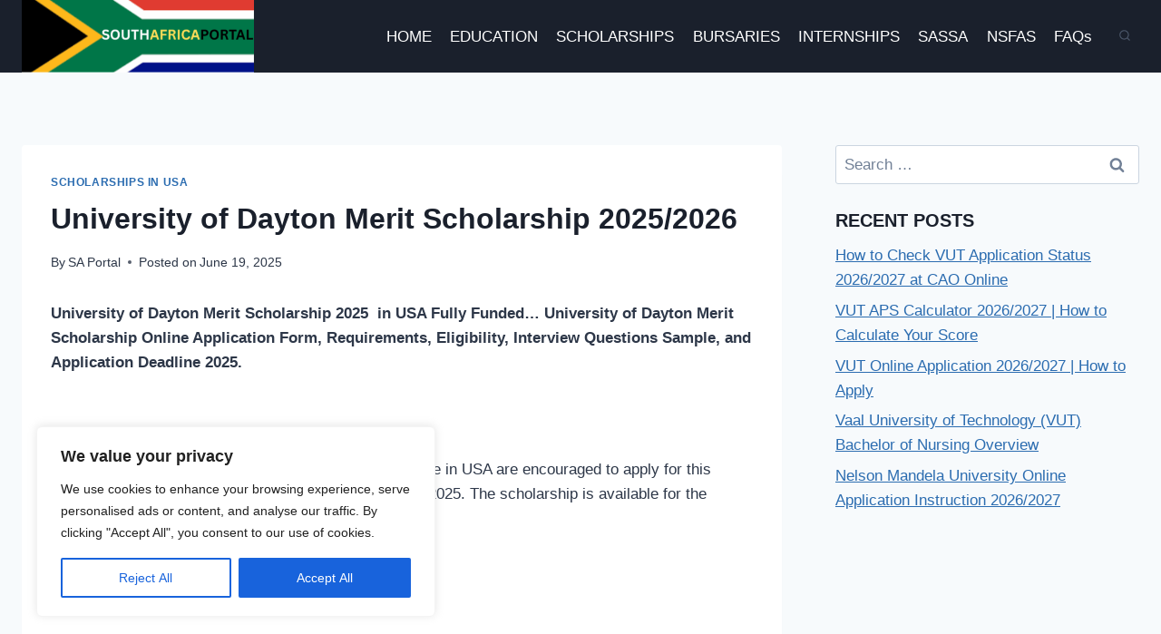

--- FILE ---
content_type: text/html; charset=utf-8
request_url: https://www.google.com/recaptcha/api2/aframe
body_size: 266
content:
<!DOCTYPE HTML><html><head><meta http-equiv="content-type" content="text/html; charset=UTF-8"></head><body><script nonce="yNPy2J95CMboH9I0ioKcLg">/** Anti-fraud and anti-abuse applications only. See google.com/recaptcha */ try{var clients={'sodar':'https://pagead2.googlesyndication.com/pagead/sodar?'};window.addEventListener("message",function(a){try{if(a.source===window.parent){var b=JSON.parse(a.data);var c=clients[b['id']];if(c){var d=document.createElement('img');d.src=c+b['params']+'&rc='+(localStorage.getItem("rc::a")?sessionStorage.getItem("rc::b"):"");window.document.body.appendChild(d);sessionStorage.setItem("rc::e",parseInt(sessionStorage.getItem("rc::e")||0)+1);localStorage.setItem("rc::h",'1766318263416');}}}catch(b){}});window.parent.postMessage("_grecaptcha_ready", "*");}catch(b){}</script></body></html>